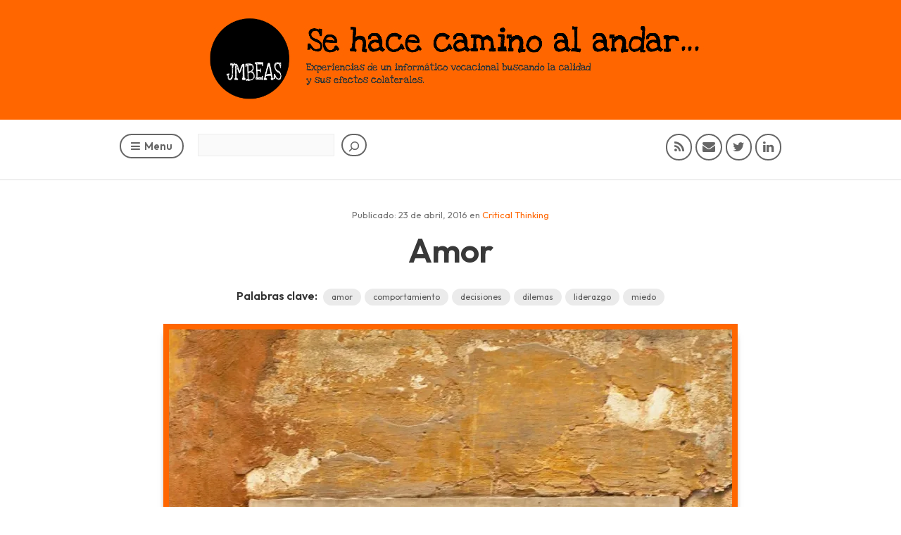

--- FILE ---
content_type: text/html; charset=UTF-8
request_url: https://blog.jmbeas.es/2016/04/23/amor/
body_size: 23425
content:
<!DOCTYPE html>
<html lang="es" prefix="og: http://ogp.me/ns# fb: http://ogp.me/ns/fb#">
<head>
<meta charset="UTF-8" />
<meta http-equiv="X-UA-Compatible" content="IE=edge">
<meta name="viewport" content="width=device-width" />
<!--
<title><-?php wp_title('-', true, 'right'); ?><-?php bloginfo('name'); ?>
</title>
-->
<link rel="profile" href="http://gmpg.org/xfn/11" />
<link rel="pingback" href="https://blog.jmbeas.es/xmlrpc.php" />
<title>Amor &#8211; Se hace camino al andar&#8230;</title>
<meta name='robots' content='max-image-preview:large' />
<link rel='dns-prefetch' href='//secure.gravatar.com' />
<link rel='dns-prefetch' href='//stats.wp.com' />
<link rel='dns-prefetch' href='//fonts.googleapis.com' />
<link rel='dns-prefetch' href='//v0.wordpress.com' />
<link rel='dns-prefetch' href='//widgets.wp.com' />
<link rel='dns-prefetch' href='//s0.wp.com' />
<link rel='dns-prefetch' href='//0.gravatar.com' />
<link rel='dns-prefetch' href='//1.gravatar.com' />
<link rel='dns-prefetch' href='//2.gravatar.com' />
<link rel='preconnect' href='//i0.wp.com' />
<link rel='preconnect' href='//c0.wp.com' />
<link rel="alternate" type="application/rss+xml" title="Se hace camino al andar... &raquo; Feed" href="https://blog.jmbeas.es/feed/" />
<link rel="alternate" type="application/rss+xml" title="Se hace camino al andar... &raquo; Feed de los comentarios" href="https://blog.jmbeas.es/comments/feed/" />
<link rel="alternate" type="application/rss+xml" title="Se hace camino al andar... &raquo; Comentario Amor del feed" href="https://blog.jmbeas.es/2016/04/23/amor/feed/" />
<link rel="alternate" title="oEmbed (JSON)" type="application/json+oembed" href="https://blog.jmbeas.es/wp-json/oembed/1.0/embed?url=https%3A%2F%2Fblog.jmbeas.es%2F2016%2F04%2F23%2Famor%2F" />
<link rel="alternate" title="oEmbed (XML)" type="text/xml+oembed" href="https://blog.jmbeas.es/wp-json/oembed/1.0/embed?url=https%3A%2F%2Fblog.jmbeas.es%2F2016%2F04%2F23%2Famor%2F&#038;format=xml" />
		<!-- This site uses the Google Analytics by MonsterInsights plugin v9.11.0 - Using Analytics tracking - https://www.monsterinsights.com/ -->
							<script src="//www.googletagmanager.com/gtag/js?id=G-R1SQKYCJ3X"  data-cfasync="false" data-wpfc-render="false" type="text/javascript" async></script>
			<script data-cfasync="false" data-wpfc-render="false" type="text/javascript">
				var mi_version = '9.11.0';
				var mi_track_user = true;
				var mi_no_track_reason = '';
								var MonsterInsightsDefaultLocations = {"page_location":"https:\/\/blog.jmbeas.es\/2016\/04\/23\/amor\/"};
								if ( typeof MonsterInsightsPrivacyGuardFilter === 'function' ) {
					var MonsterInsightsLocations = (typeof MonsterInsightsExcludeQuery === 'object') ? MonsterInsightsPrivacyGuardFilter( MonsterInsightsExcludeQuery ) : MonsterInsightsPrivacyGuardFilter( MonsterInsightsDefaultLocations );
				} else {
					var MonsterInsightsLocations = (typeof MonsterInsightsExcludeQuery === 'object') ? MonsterInsightsExcludeQuery : MonsterInsightsDefaultLocations;
				}

								var disableStrs = [
										'ga-disable-G-R1SQKYCJ3X',
									];

				/* Function to detect opted out users */
				function __gtagTrackerIsOptedOut() {
					for (var index = 0; index < disableStrs.length; index++) {
						if (document.cookie.indexOf(disableStrs[index] + '=true') > -1) {
							return true;
						}
					}

					return false;
				}

				/* Disable tracking if the opt-out cookie exists. */
				if (__gtagTrackerIsOptedOut()) {
					for (var index = 0; index < disableStrs.length; index++) {
						window[disableStrs[index]] = true;
					}
				}

				/* Opt-out function */
				function __gtagTrackerOptout() {
					for (var index = 0; index < disableStrs.length; index++) {
						document.cookie = disableStrs[index] + '=true; expires=Thu, 31 Dec 2099 23:59:59 UTC; path=/';
						window[disableStrs[index]] = true;
					}
				}

				if ('undefined' === typeof gaOptout) {
					function gaOptout() {
						__gtagTrackerOptout();
					}
				}
								window.dataLayer = window.dataLayer || [];

				window.MonsterInsightsDualTracker = {
					helpers: {},
					trackers: {},
				};
				if (mi_track_user) {
					function __gtagDataLayer() {
						dataLayer.push(arguments);
					}

					function __gtagTracker(type, name, parameters) {
						if (!parameters) {
							parameters = {};
						}

						if (parameters.send_to) {
							__gtagDataLayer.apply(null, arguments);
							return;
						}

						if (type === 'event') {
														parameters.send_to = monsterinsights_frontend.v4_id;
							var hookName = name;
							if (typeof parameters['event_category'] !== 'undefined') {
								hookName = parameters['event_category'] + ':' + name;
							}

							if (typeof MonsterInsightsDualTracker.trackers[hookName] !== 'undefined') {
								MonsterInsightsDualTracker.trackers[hookName](parameters);
							} else {
								__gtagDataLayer('event', name, parameters);
							}
							
						} else {
							__gtagDataLayer.apply(null, arguments);
						}
					}

					__gtagTracker('js', new Date());
					__gtagTracker('set', {
						'developer_id.dZGIzZG': true,
											});
					if ( MonsterInsightsLocations.page_location ) {
						__gtagTracker('set', MonsterInsightsLocations);
					}
										__gtagTracker('config', 'G-R1SQKYCJ3X', {"forceSSL":"true"} );
										window.gtag = __gtagTracker;										(function () {
						/* https://developers.google.com/analytics/devguides/collection/analyticsjs/ */
						/* ga and __gaTracker compatibility shim. */
						var noopfn = function () {
							return null;
						};
						var newtracker = function () {
							return new Tracker();
						};
						var Tracker = function () {
							return null;
						};
						var p = Tracker.prototype;
						p.get = noopfn;
						p.set = noopfn;
						p.send = function () {
							var args = Array.prototype.slice.call(arguments);
							args.unshift('send');
							__gaTracker.apply(null, args);
						};
						var __gaTracker = function () {
							var len = arguments.length;
							if (len === 0) {
								return;
							}
							var f = arguments[len - 1];
							if (typeof f !== 'object' || f === null || typeof f.hitCallback !== 'function') {
								if ('send' === arguments[0]) {
									var hitConverted, hitObject = false, action;
									if ('event' === arguments[1]) {
										if ('undefined' !== typeof arguments[3]) {
											hitObject = {
												'eventAction': arguments[3],
												'eventCategory': arguments[2],
												'eventLabel': arguments[4],
												'value': arguments[5] ? arguments[5] : 1,
											}
										}
									}
									if ('pageview' === arguments[1]) {
										if ('undefined' !== typeof arguments[2]) {
											hitObject = {
												'eventAction': 'page_view',
												'page_path': arguments[2],
											}
										}
									}
									if (typeof arguments[2] === 'object') {
										hitObject = arguments[2];
									}
									if (typeof arguments[5] === 'object') {
										Object.assign(hitObject, arguments[5]);
									}
									if ('undefined' !== typeof arguments[1].hitType) {
										hitObject = arguments[1];
										if ('pageview' === hitObject.hitType) {
											hitObject.eventAction = 'page_view';
										}
									}
									if (hitObject) {
										action = 'timing' === arguments[1].hitType ? 'timing_complete' : hitObject.eventAction;
										hitConverted = mapArgs(hitObject);
										__gtagTracker('event', action, hitConverted);
									}
								}
								return;
							}

							function mapArgs(args) {
								var arg, hit = {};
								var gaMap = {
									'eventCategory': 'event_category',
									'eventAction': 'event_action',
									'eventLabel': 'event_label',
									'eventValue': 'event_value',
									'nonInteraction': 'non_interaction',
									'timingCategory': 'event_category',
									'timingVar': 'name',
									'timingValue': 'value',
									'timingLabel': 'event_label',
									'page': 'page_path',
									'location': 'page_location',
									'title': 'page_title',
									'referrer' : 'page_referrer',
								};
								for (arg in args) {
																		if (!(!args.hasOwnProperty(arg) || !gaMap.hasOwnProperty(arg))) {
										hit[gaMap[arg]] = args[arg];
									} else {
										hit[arg] = args[arg];
									}
								}
								return hit;
							}

							try {
								f.hitCallback();
							} catch (ex) {
							}
						};
						__gaTracker.create = newtracker;
						__gaTracker.getByName = newtracker;
						__gaTracker.getAll = function () {
							return [];
						};
						__gaTracker.remove = noopfn;
						__gaTracker.loaded = true;
						window['__gaTracker'] = __gaTracker;
					})();
									} else {
										console.log("");
					(function () {
						function __gtagTracker() {
							return null;
						}

						window['__gtagTracker'] = __gtagTracker;
						window['gtag'] = __gtagTracker;
					})();
									}
			</script>
							<!-- / Google Analytics by MonsterInsights -->
		<style id='wp-img-auto-sizes-contain-inline-css' type='text/css'>
img:is([sizes=auto i],[sizes^="auto," i]){contain-intrinsic-size:3000px 1500px}
/*# sourceURL=wp-img-auto-sizes-contain-inline-css */
</style>
<link rel='stylesheet' id='jetpack_related-posts-css' href='https://c0.wp.com/p/jetpack/15.3.1/modules/related-posts/related-posts.css' type='text/css' media='all' />
<style id='wp-emoji-styles-inline-css' type='text/css'>

	img.wp-smiley, img.emoji {
		display: inline !important;
		border: none !important;
		box-shadow: none !important;
		height: 1em !important;
		width: 1em !important;
		margin: 0 0.07em !important;
		vertical-align: -0.1em !important;
		background: none !important;
		padding: 0 !important;
	}
/*# sourceURL=wp-emoji-styles-inline-css */
</style>
<style id='wp-block-library-inline-css' type='text/css'>
:root{--wp-block-synced-color:#7a00df;--wp-block-synced-color--rgb:122,0,223;--wp-bound-block-color:var(--wp-block-synced-color);--wp-editor-canvas-background:#ddd;--wp-admin-theme-color:#007cba;--wp-admin-theme-color--rgb:0,124,186;--wp-admin-theme-color-darker-10:#006ba1;--wp-admin-theme-color-darker-10--rgb:0,107,160.5;--wp-admin-theme-color-darker-20:#005a87;--wp-admin-theme-color-darker-20--rgb:0,90,135;--wp-admin-border-width-focus:2px}@media (min-resolution:192dpi){:root{--wp-admin-border-width-focus:1.5px}}.wp-element-button{cursor:pointer}:root .has-very-light-gray-background-color{background-color:#eee}:root .has-very-dark-gray-background-color{background-color:#313131}:root .has-very-light-gray-color{color:#eee}:root .has-very-dark-gray-color{color:#313131}:root .has-vivid-green-cyan-to-vivid-cyan-blue-gradient-background{background:linear-gradient(135deg,#00d084,#0693e3)}:root .has-purple-crush-gradient-background{background:linear-gradient(135deg,#34e2e4,#4721fb 50%,#ab1dfe)}:root .has-hazy-dawn-gradient-background{background:linear-gradient(135deg,#faaca8,#dad0ec)}:root .has-subdued-olive-gradient-background{background:linear-gradient(135deg,#fafae1,#67a671)}:root .has-atomic-cream-gradient-background{background:linear-gradient(135deg,#fdd79a,#004a59)}:root .has-nightshade-gradient-background{background:linear-gradient(135deg,#330968,#31cdcf)}:root .has-midnight-gradient-background{background:linear-gradient(135deg,#020381,#2874fc)}:root{--wp--preset--font-size--normal:16px;--wp--preset--font-size--huge:42px}.has-regular-font-size{font-size:1em}.has-larger-font-size{font-size:2.625em}.has-normal-font-size{font-size:var(--wp--preset--font-size--normal)}.has-huge-font-size{font-size:var(--wp--preset--font-size--huge)}.has-text-align-center{text-align:center}.has-text-align-left{text-align:left}.has-text-align-right{text-align:right}.has-fit-text{white-space:nowrap!important}#end-resizable-editor-section{display:none}.aligncenter{clear:both}.items-justified-left{justify-content:flex-start}.items-justified-center{justify-content:center}.items-justified-right{justify-content:flex-end}.items-justified-space-between{justify-content:space-between}.screen-reader-text{border:0;clip-path:inset(50%);height:1px;margin:-1px;overflow:hidden;padding:0;position:absolute;width:1px;word-wrap:normal!important}.screen-reader-text:focus{background-color:#ddd;clip-path:none;color:#444;display:block;font-size:1em;height:auto;left:5px;line-height:normal;padding:15px 23px 14px;text-decoration:none;top:5px;width:auto;z-index:100000}html :where(.has-border-color){border-style:solid}html :where([style*=border-top-color]){border-top-style:solid}html :where([style*=border-right-color]){border-right-style:solid}html :where([style*=border-bottom-color]){border-bottom-style:solid}html :where([style*=border-left-color]){border-left-style:solid}html :where([style*=border-width]){border-style:solid}html :where([style*=border-top-width]){border-top-style:solid}html :where([style*=border-right-width]){border-right-style:solid}html :where([style*=border-bottom-width]){border-bottom-style:solid}html :where([style*=border-left-width]){border-left-style:solid}html :where(img[class*=wp-image-]){height:auto;max-width:100%}:where(figure){margin:0 0 1em}html :where(.is-position-sticky){--wp-admin--admin-bar--position-offset:var(--wp-admin--admin-bar--height,0px)}@media screen and (max-width:600px){html :where(.is-position-sticky){--wp-admin--admin-bar--position-offset:0px}}

/*# sourceURL=wp-block-library-inline-css */
</style><style id='wp-block-search-inline-css' type='text/css'>
.wp-block-search__button{margin-left:10px;word-break:normal}.wp-block-search__button.has-icon{line-height:0}.wp-block-search__button svg{height:1.25em;min-height:24px;min-width:24px;width:1.25em;fill:currentColor;vertical-align:text-bottom}:where(.wp-block-search__button){border:1px solid #ccc;padding:6px 10px}.wp-block-search__inside-wrapper{display:flex;flex:auto;flex-wrap:nowrap;max-width:100%}.wp-block-search__label{width:100%}.wp-block-search.wp-block-search__button-only .wp-block-search__button{box-sizing:border-box;display:flex;flex-shrink:0;justify-content:center;margin-left:0;max-width:100%}.wp-block-search.wp-block-search__button-only .wp-block-search__inside-wrapper{min-width:0!important;transition-property:width}.wp-block-search.wp-block-search__button-only .wp-block-search__input{flex-basis:100%;transition-duration:.3s}.wp-block-search.wp-block-search__button-only.wp-block-search__searchfield-hidden,.wp-block-search.wp-block-search__button-only.wp-block-search__searchfield-hidden .wp-block-search__inside-wrapper{overflow:hidden}.wp-block-search.wp-block-search__button-only.wp-block-search__searchfield-hidden .wp-block-search__input{border-left-width:0!important;border-right-width:0!important;flex-basis:0;flex-grow:0;margin:0;min-width:0!important;padding-left:0!important;padding-right:0!important;width:0!important}:where(.wp-block-search__input){appearance:none;border:1px solid #949494;flex-grow:1;font-family:inherit;font-size:inherit;font-style:inherit;font-weight:inherit;letter-spacing:inherit;line-height:inherit;margin-left:0;margin-right:0;min-width:3rem;padding:8px;text-decoration:unset!important;text-transform:inherit}:where(.wp-block-search__button-inside .wp-block-search__inside-wrapper){background-color:#fff;border:1px solid #949494;box-sizing:border-box;padding:4px}:where(.wp-block-search__button-inside .wp-block-search__inside-wrapper) .wp-block-search__input{border:none;border-radius:0;padding:0 4px}:where(.wp-block-search__button-inside .wp-block-search__inside-wrapper) .wp-block-search__input:focus{outline:none}:where(.wp-block-search__button-inside .wp-block-search__inside-wrapper) :where(.wp-block-search__button){padding:4px 8px}.wp-block-search.aligncenter .wp-block-search__inside-wrapper{margin:auto}.wp-block[data-align=right] .wp-block-search.wp-block-search__button-only .wp-block-search__inside-wrapper{float:right}
/*# sourceURL=https://c0.wp.com/c/6.9/wp-includes/blocks/search/style.min.css */
</style>
<style id='global-styles-inline-css' type='text/css'>
:root{--wp--preset--aspect-ratio--square: 1;--wp--preset--aspect-ratio--4-3: 4/3;--wp--preset--aspect-ratio--3-4: 3/4;--wp--preset--aspect-ratio--3-2: 3/2;--wp--preset--aspect-ratio--2-3: 2/3;--wp--preset--aspect-ratio--16-9: 16/9;--wp--preset--aspect-ratio--9-16: 9/16;--wp--preset--color--black: #000000;--wp--preset--color--cyan-bluish-gray: #abb8c3;--wp--preset--color--white: #ffffff;--wp--preset--color--pale-pink: #f78da7;--wp--preset--color--vivid-red: #cf2e2e;--wp--preset--color--luminous-vivid-orange: #ff6900;--wp--preset--color--luminous-vivid-amber: #fcb900;--wp--preset--color--light-green-cyan: #7bdcb5;--wp--preset--color--vivid-green-cyan: #00d084;--wp--preset--color--pale-cyan-blue: #8ed1fc;--wp--preset--color--vivid-cyan-blue: #0693e3;--wp--preset--color--vivid-purple: #9b51e0;--wp--preset--gradient--vivid-cyan-blue-to-vivid-purple: linear-gradient(135deg,rgb(6,147,227) 0%,rgb(155,81,224) 100%);--wp--preset--gradient--light-green-cyan-to-vivid-green-cyan: linear-gradient(135deg,rgb(122,220,180) 0%,rgb(0,208,130) 100%);--wp--preset--gradient--luminous-vivid-amber-to-luminous-vivid-orange: linear-gradient(135deg,rgb(252,185,0) 0%,rgb(255,105,0) 100%);--wp--preset--gradient--luminous-vivid-orange-to-vivid-red: linear-gradient(135deg,rgb(255,105,0) 0%,rgb(207,46,46) 100%);--wp--preset--gradient--very-light-gray-to-cyan-bluish-gray: linear-gradient(135deg,rgb(238,238,238) 0%,rgb(169,184,195) 100%);--wp--preset--gradient--cool-to-warm-spectrum: linear-gradient(135deg,rgb(74,234,220) 0%,rgb(151,120,209) 20%,rgb(207,42,186) 40%,rgb(238,44,130) 60%,rgb(251,105,98) 80%,rgb(254,248,76) 100%);--wp--preset--gradient--blush-light-purple: linear-gradient(135deg,rgb(255,206,236) 0%,rgb(152,150,240) 100%);--wp--preset--gradient--blush-bordeaux: linear-gradient(135deg,rgb(254,205,165) 0%,rgb(254,45,45) 50%,rgb(107,0,62) 100%);--wp--preset--gradient--luminous-dusk: linear-gradient(135deg,rgb(255,203,112) 0%,rgb(199,81,192) 50%,rgb(65,88,208) 100%);--wp--preset--gradient--pale-ocean: linear-gradient(135deg,rgb(255,245,203) 0%,rgb(182,227,212) 50%,rgb(51,167,181) 100%);--wp--preset--gradient--electric-grass: linear-gradient(135deg,rgb(202,248,128) 0%,rgb(113,206,126) 100%);--wp--preset--gradient--midnight: linear-gradient(135deg,rgb(2,3,129) 0%,rgb(40,116,252) 100%);--wp--preset--font-size--small: 13px;--wp--preset--font-size--medium: 20px;--wp--preset--font-size--large: 36px;--wp--preset--font-size--x-large: 42px;--wp--preset--spacing--20: 0.44rem;--wp--preset--spacing--30: 0.67rem;--wp--preset--spacing--40: 1rem;--wp--preset--spacing--50: 1.5rem;--wp--preset--spacing--60: 2.25rem;--wp--preset--spacing--70: 3.38rem;--wp--preset--spacing--80: 5.06rem;--wp--preset--shadow--natural: 6px 6px 9px rgba(0, 0, 0, 0.2);--wp--preset--shadow--deep: 12px 12px 50px rgba(0, 0, 0, 0.4);--wp--preset--shadow--sharp: 6px 6px 0px rgba(0, 0, 0, 0.2);--wp--preset--shadow--outlined: 6px 6px 0px -3px rgb(255, 255, 255), 6px 6px rgb(0, 0, 0);--wp--preset--shadow--crisp: 6px 6px 0px rgb(0, 0, 0);}:where(.is-layout-flex){gap: 0.5em;}:where(.is-layout-grid){gap: 0.5em;}body .is-layout-flex{display: flex;}.is-layout-flex{flex-wrap: wrap;align-items: center;}.is-layout-flex > :is(*, div){margin: 0;}body .is-layout-grid{display: grid;}.is-layout-grid > :is(*, div){margin: 0;}:where(.wp-block-columns.is-layout-flex){gap: 2em;}:where(.wp-block-columns.is-layout-grid){gap: 2em;}:where(.wp-block-post-template.is-layout-flex){gap: 1.25em;}:where(.wp-block-post-template.is-layout-grid){gap: 1.25em;}.has-black-color{color: var(--wp--preset--color--black) !important;}.has-cyan-bluish-gray-color{color: var(--wp--preset--color--cyan-bluish-gray) !important;}.has-white-color{color: var(--wp--preset--color--white) !important;}.has-pale-pink-color{color: var(--wp--preset--color--pale-pink) !important;}.has-vivid-red-color{color: var(--wp--preset--color--vivid-red) !important;}.has-luminous-vivid-orange-color{color: var(--wp--preset--color--luminous-vivid-orange) !important;}.has-luminous-vivid-amber-color{color: var(--wp--preset--color--luminous-vivid-amber) !important;}.has-light-green-cyan-color{color: var(--wp--preset--color--light-green-cyan) !important;}.has-vivid-green-cyan-color{color: var(--wp--preset--color--vivid-green-cyan) !important;}.has-pale-cyan-blue-color{color: var(--wp--preset--color--pale-cyan-blue) !important;}.has-vivid-cyan-blue-color{color: var(--wp--preset--color--vivid-cyan-blue) !important;}.has-vivid-purple-color{color: var(--wp--preset--color--vivid-purple) !important;}.has-black-background-color{background-color: var(--wp--preset--color--black) !important;}.has-cyan-bluish-gray-background-color{background-color: var(--wp--preset--color--cyan-bluish-gray) !important;}.has-white-background-color{background-color: var(--wp--preset--color--white) !important;}.has-pale-pink-background-color{background-color: var(--wp--preset--color--pale-pink) !important;}.has-vivid-red-background-color{background-color: var(--wp--preset--color--vivid-red) !important;}.has-luminous-vivid-orange-background-color{background-color: var(--wp--preset--color--luminous-vivid-orange) !important;}.has-luminous-vivid-amber-background-color{background-color: var(--wp--preset--color--luminous-vivid-amber) !important;}.has-light-green-cyan-background-color{background-color: var(--wp--preset--color--light-green-cyan) !important;}.has-vivid-green-cyan-background-color{background-color: var(--wp--preset--color--vivid-green-cyan) !important;}.has-pale-cyan-blue-background-color{background-color: var(--wp--preset--color--pale-cyan-blue) !important;}.has-vivid-cyan-blue-background-color{background-color: var(--wp--preset--color--vivid-cyan-blue) !important;}.has-vivid-purple-background-color{background-color: var(--wp--preset--color--vivid-purple) !important;}.has-black-border-color{border-color: var(--wp--preset--color--black) !important;}.has-cyan-bluish-gray-border-color{border-color: var(--wp--preset--color--cyan-bluish-gray) !important;}.has-white-border-color{border-color: var(--wp--preset--color--white) !important;}.has-pale-pink-border-color{border-color: var(--wp--preset--color--pale-pink) !important;}.has-vivid-red-border-color{border-color: var(--wp--preset--color--vivid-red) !important;}.has-luminous-vivid-orange-border-color{border-color: var(--wp--preset--color--luminous-vivid-orange) !important;}.has-luminous-vivid-amber-border-color{border-color: var(--wp--preset--color--luminous-vivid-amber) !important;}.has-light-green-cyan-border-color{border-color: var(--wp--preset--color--light-green-cyan) !important;}.has-vivid-green-cyan-border-color{border-color: var(--wp--preset--color--vivid-green-cyan) !important;}.has-pale-cyan-blue-border-color{border-color: var(--wp--preset--color--pale-cyan-blue) !important;}.has-vivid-cyan-blue-border-color{border-color: var(--wp--preset--color--vivid-cyan-blue) !important;}.has-vivid-purple-border-color{border-color: var(--wp--preset--color--vivid-purple) !important;}.has-vivid-cyan-blue-to-vivid-purple-gradient-background{background: var(--wp--preset--gradient--vivid-cyan-blue-to-vivid-purple) !important;}.has-light-green-cyan-to-vivid-green-cyan-gradient-background{background: var(--wp--preset--gradient--light-green-cyan-to-vivid-green-cyan) !important;}.has-luminous-vivid-amber-to-luminous-vivid-orange-gradient-background{background: var(--wp--preset--gradient--luminous-vivid-amber-to-luminous-vivid-orange) !important;}.has-luminous-vivid-orange-to-vivid-red-gradient-background{background: var(--wp--preset--gradient--luminous-vivid-orange-to-vivid-red) !important;}.has-very-light-gray-to-cyan-bluish-gray-gradient-background{background: var(--wp--preset--gradient--very-light-gray-to-cyan-bluish-gray) !important;}.has-cool-to-warm-spectrum-gradient-background{background: var(--wp--preset--gradient--cool-to-warm-spectrum) !important;}.has-blush-light-purple-gradient-background{background: var(--wp--preset--gradient--blush-light-purple) !important;}.has-blush-bordeaux-gradient-background{background: var(--wp--preset--gradient--blush-bordeaux) !important;}.has-luminous-dusk-gradient-background{background: var(--wp--preset--gradient--luminous-dusk) !important;}.has-pale-ocean-gradient-background{background: var(--wp--preset--gradient--pale-ocean) !important;}.has-electric-grass-gradient-background{background: var(--wp--preset--gradient--electric-grass) !important;}.has-midnight-gradient-background{background: var(--wp--preset--gradient--midnight) !important;}.has-small-font-size{font-size: var(--wp--preset--font-size--small) !important;}.has-medium-font-size{font-size: var(--wp--preset--font-size--medium) !important;}.has-large-font-size{font-size: var(--wp--preset--font-size--large) !important;}.has-x-large-font-size{font-size: var(--wp--preset--font-size--x-large) !important;}
/*# sourceURL=global-styles-inline-css */
</style>

<style id='classic-theme-styles-inline-css' type='text/css'>
/*! This file is auto-generated */
.wp-block-button__link{color:#fff;background-color:#32373c;border-radius:9999px;box-shadow:none;text-decoration:none;padding:calc(.667em + 2px) calc(1.333em + 2px);font-size:1.125em}.wp-block-file__button{background:#32373c;color:#fff;text-decoration:none}
/*# sourceURL=/wp-includes/css/classic-themes.min.css */
</style>
<link rel='stylesheet' id='categories-images-styles-css' href='https://blog.jmbeas.es/wp-content/plugins/categories-images/assets/css/zci-styles.css?ver=3.3.1' type='text/css' media='all' />
<link rel='stylesheet' id='cool-tag-cloud-css' href='https://blog.jmbeas.es/wp-content/plugins/cool-tag-cloud/inc/cool-tag-cloud.css?ver=2.25' type='text/css' media='all' />
<link rel='stylesheet' id='theme-style-css' href='https://blog.jmbeas.es/wp-content/themes/scopic-childtheme/style.css?ver=1.0.0.1602096850' type='text/css' media='all' />
<style id='theme-style-inline-css' type='text/css'>

	a, a:visited, a:hover, 
	.comment-action i {color: #ff6600;}
	input[type='submit'], 
	input[type='button'], 
	.paging-navigation li a:hover, 
	.hentry .entry-header:after, 
	.hentry .entry-footer:before, 
	.hentry .hentry-box > .entry-quote, 
	.hentry .entry-link, 
	.hentry .entry-status,
	#site-header #logo,
	.hentry .entry-date,
	.paging-navigation:after,
	#timeline > li .hentry:before {
		background: #ff6600;
	}
	.entry-content a:hover, 
	.entry-content blockquote, 
	p.pullquote-left, 
	p.pullquote-right,
	#social-icons li a:hover,
	#nav-primary > ul > li:hover > a {
		border-color: #ff6600;
	}
	#social-icons li a:hover,
	#nav-primary > ul > li:hover > a,
	#nav-primary ul ul li a:hover {
		color: #ff6600;
	}
	.hentry .entry-thumb-caption, .gallery .gallery-item-caption {
	background: #ff6600;
	background: rgba(255,102,0,0.8);
	}
	
/*# sourceURL=theme-style-inline-css */
</style>
<link rel='stylesheet' id='theme-font-css' href='https://fonts.googleapis.com/css?family=Open+Sans:400,400italic,600,600italic&#038;subset=latin,latin-ext' type='text/css' media='all' />
<link rel='stylesheet' id='font-awesome-css' href='https://blog.jmbeas.es/wp-content/themes/scopic/css/font-awesome.min.css?ver=6.9' type='text/css' media='all' />
<link rel='stylesheet' id='magnific-popup-css' href='https://blog.jmbeas.es/wp-content/themes/scopic/css/magnific-popup.css?ver=6.9' type='text/css' media='all' />
<link rel='stylesheet' id='jetpack_likes-css' href='https://c0.wp.com/p/jetpack/15.3.1/modules/likes/style.css' type='text/css' media='all' />
<link rel='stylesheet' id='sharedaddy-css' href='https://c0.wp.com/p/jetpack/15.3.1/modules/sharedaddy/sharing.css' type='text/css' media='all' />
<link rel='stylesheet' id='social-logos-css' href='https://c0.wp.com/p/jetpack/15.3.1/_inc/social-logos/social-logos.min.css' type='text/css' media='all' />
<script type="text/javascript" id="jetpack_related-posts-js-extra">
/* <![CDATA[ */
var related_posts_js_options = {"post_heading":"h4"};
//# sourceURL=jetpack_related-posts-js-extra
/* ]]> */
</script>
<script type="text/javascript" src="https://c0.wp.com/p/jetpack/15.3.1/_inc/build/related-posts/related-posts.min.js" id="jetpack_related-posts-js"></script>
<script type="text/javascript" src="https://blog.jmbeas.es/wp-content/plugins/google-analytics-for-wordpress/assets/js/frontend-gtag.min.js?ver=9.11.0" id="monsterinsights-frontend-script-js" async="async" data-wp-strategy="async"></script>
<script data-cfasync="false" data-wpfc-render="false" type="text/javascript" id='monsterinsights-frontend-script-js-extra'>/* <![CDATA[ */
var monsterinsights_frontend = {"js_events_tracking":"true","download_extensions":"doc,pdf,ppt,zip,xls,docx,pptx,xlsx","inbound_paths":"[]","home_url":"https:\/\/blog.jmbeas.es","hash_tracking":"false","v4_id":"G-R1SQKYCJ3X"};/* ]]> */
</script>
<script type="text/javascript" src="https://c0.wp.com/c/6.9/wp-includes/js/jquery/jquery.min.js" id="jquery-core-js"></script>
<script type="text/javascript" src="https://c0.wp.com/c/6.9/wp-includes/js/jquery/jquery-migrate.min.js" id="jquery-migrate-js"></script>
<link rel="https://api.w.org/" href="https://blog.jmbeas.es/wp-json/" /><link rel="alternate" title="JSON" type="application/json" href="https://blog.jmbeas.es/wp-json/wp/v2/posts/2116" /><link rel="EditURI" type="application/rsd+xml" title="RSD" href="https://blog.jmbeas.es/xmlrpc.php?rsd" />
<meta name="generator" content="WordPress 6.9" />
<link rel="canonical" href="https://blog.jmbeas.es/2016/04/23/amor/" />
<link rel='shortlink' href='https://blog.jmbeas.es/?p=2116' />
	<style>img#wpstats{display:none}</style>
		<!--[if lt IE 9]><script src="https://blog.jmbeas.es/wp-content/themes/scopic/js/html5.js"></script><![endif]--><!--[if (gte IE 6)&(lte IE 8)]><script src="https://blog.jmbeas.es/wp-content/themes/scopic/js/selectivizr-min.js"></script><![endif]--><meta name="description" content="El amor es un sentimiento. Por tanto, es algo no racional. Consideraciones éticas aparte, el amor es la gran fuerza que mueve al ser humano y que nos empuja a transformar el mundo que nos rodea. A veces para bien, a veces para mal. Cuando pronunciamos la palabra Amor, frecuentemente pensamos en ese amor romántico&hellip;" />
<link rel="icon" href="https://i0.wp.com/blog.jmbeas.es/wp-content/uploads/2025/09/wp-1757713272767.jpg?fit=32%2C32&#038;ssl=1" sizes="32x32" />
<link rel="icon" href="https://i0.wp.com/blog.jmbeas.es/wp-content/uploads/2025/09/wp-1757713272767.jpg?fit=192%2C192&#038;ssl=1" sizes="192x192" />
<link rel="apple-touch-icon" href="https://i0.wp.com/blog.jmbeas.es/wp-content/uploads/2025/09/wp-1757713272767.jpg?fit=180%2C180&#038;ssl=1" />
<meta name="msapplication-TileImage" content="https://i0.wp.com/blog.jmbeas.es/wp-content/uploads/2025/09/wp-1757713272767.jpg?fit=270%2C270&#038;ssl=1" />
		<style type="text/css" id="wp-custom-css">
			@import url('https://fonts.googleapis.com/css2?family=Outfit:wght@100..900&display=swap');
@import url('https://fonts.googleapis.com/css2?family=Merriweather:ital,wght@0,300;0,400;0,700;0,900;1,300;1,400;1,700;1,900&display=swap');

body {
	--jmbeas-font-body: 'Merriweather';
	--jmbeas-font-title: 'Outfit';
	--jmbeas-font-family: 'Merriweather', Georgia, serif;
	--jmbeas-font-menu: 'Outfit';
	--jmbeas-font-meta: 'Outfit';
  --jmbeas-font-tags: 'Outfit';
  --jmbeas-font-cta: 'Outfit';
  --jmbeas-font-button: 'Outfit';
	--jmbeas-color-main: #ff6600;
	--jmbeas-color-bg: white;
	--jmbeas-color-bg-2: #fdf8f0;
	--jmbeas-color-sombra: #bbb;
	--jmbeas-color-texto: #333;
	--jmbeas-color-marco-img: #ff6600;
}


.tags {
	margin-top: 0px;
	margin-bottom: 10px;
	text-align: center;
	font-family: var(--jmbeas-font-tags);
}

#timeline .hentry-box .entry-wrap .tags {
    margin-top: 10px;
    margin-bottom: 0px;
}

#timeline .category.tag {
	font-family: var(--jmbeas-font-tags);
}

.single .hentry .entry-thumb img {
	margin-top: 1em;
	margin-bottom: 2em;
	padding: 8px;
}

.hentry .entry-thumb img, img.jp-relatedposts-post-img, .wp-block-image img {
	text-align: center;
	margin: auto;
	margin-bottom: 1em;
	border: 1px var(-jmbeas-color-sombra) solid;
	box-shadow: 0px 10px 10px -6px black;
	padding: 4px;
	background: var(--jmbeas-color-marco-img);
}

@media (max-width: 800px) {
.single .hentry .entry-thumb img {
		padding: 4px;
	}
}

/*
.wp-block-image.no-jmbeas-border img {
	padding: 0;
}
*/

body {
	font: 1em/1.75em var(--jmbeas-font-body);
}
body.single {
	background-color: var(--jmbeas-color-bg);
}
h1, h2, h3, h4, h5, h6 {
	font-family: var(--jmbeas-font-title);
}

/* Negritas resaltadas */
/*
b, strong {
  font-weight: bold;
  font-family: var(--jmbeas-font-family);
	background-image: linear-gradient(135deg,var(--wp--preset--color--luminous-vivid-orange),var(--wp--preset--color--luminous-vivid-amber) 25%);
	border-radius: 50px 10px;
	padding-left: 6px;
	padding-right: 6px;
}
*/

/* Enlaces subrayados */
.entry-content a {
    color: var(--jmbeas-color-texto);
	  font-style: italic;
	text-decoration: underline;
	text-decoration-style: dotted;
	text-decoration-color: var(--jmbeas-color-main);
	/*
    border-bottom: 2px dashed var(--wp--preset--color--luminous-vivid-orange);
    text-decoration: none;
    padding-bottom: 1px;	
	*/
	
	  position: relative;
  	display: inline-block;
  	padding-bottom: 2px;
		background-image: url('data:image/svg+xml,%3Csvg xmlns="http://www.w3.org/2000/svg" height="0.45em" fill="%23ff6900" viewBox="0 0 512 512"%3E%3Cpath d="M320 0c-17.7 0-32 14.3-32 32s14.3 32 32 32h82.7L201.4 265.4c-12.5 12.5-12.5 32.8 0 45.3s32.8 12.5 45.3 0L448 109.3V192c0 17.7 14.3 32 32 32s32-14.3 32-32V32c0-17.7-14.3-32-32-32H320zM80 32C35.8 32 0 67.8 0 112V432c0 44.2 35.8 80 80 80H400c44.2 0 80-35.8 80-80V320c0-17.7-14.3-32-32-32s-32 14.3-32 32V432c0 8.8-7.2 16-16 16H80c-8.8 0-16-7.2-16-16V112c0-8.8 7.2-16 16-16H192c17.7 0 32-14.3 32-32s-14.3-32-32-32H80z"/%3E%3C/svg%3E');
	  background-repeat: no-repeat;
  	background-position: right 0 bottom 0.9em;
  	padding-right: 0.5em;
	
}
.entry-content a[href^="https://blog.jmbeas.es"], .entry-content a[href^="https://jmbeas.es"] {
		background-image:none;
  	padding-right: 0em;	
}
/*
.entry-content a::after {
    content: "";
    position: absolute;
    bottom: 0;
    left: 0;
    right: 0;
    height: 3pt;
    background: linear-gradient(to top, transparent 50%, var(--jmbeas-color-main) 50%);
    border-radius: 50%;
}
*/

.entry-content sup > a {
	color: var(--jmbeas-color-main);
}
.entry-content sup > a::after {
	background:none;
}


a.sd-button {
	border-bottom: none;
}
a.sd-button::after {
	background: none;
}
a.jp-relatedposts-post-a {
	background-image: none;
}
#jp-relatedposts .jp-relatedposts-items .jp-relatedposts-post-title a.jp-relatedposts-post-a {
	font-style: normal;
	text-decoration: underline dotted;
	text-decoration-color: var(--jmbeas-color-main);	
}
a.jp-relatedposts-post-a::after {
	background: none;
}

.hentry .hentry-box {
/*  box-shadow: 4px 0px 18px -4px rgba(0,0,0,0.5); */
	border: none;
}

.home .hentry .entry-title a {
	font-size: 1.3em;
	line-height: 1.1em;
}

.home .hentry .entry-summary {
	font-size: 0.9em;
	line-height: 1.5em;
}

.home .entry-summary, .home .entry-content {
    font-size: 0.8em;
    line-height: 1.3em;
}

.entry-content p:last-of-type {
	margin-bottom: 2em;
}

.entry-content ul, .entry-content ol {
	margin-top: -0.5em;
}

.entry-content td {
	padding-left: 10px;
}

figure.entry-thumb {
	margin-bottom: 1.5em;
}

.hentry .entry-date {
	font-family: var(--jmbeas-font-tags);
}

.hentry .entry-meta {
	text-align: center;
	font-family: var(--jmbeas-font-meta);
	padding-bottom: 10px;
}

/* Primera letra del primer párrafo más grande */
.entry-content > p:first-of-type:first-letter {
  float:left;
  font-size:4em;
  font-weight: 900;
  color: var(--jmbeas-color-texto);
  margin-right:0.10em;
  line-height:80%;
  text-shadow: 0.05em 0.05em var(--jmbeas-color-sombra);
}

blockquote.script {
	width: 80%;
	font-family: mono;
	font-size: 80%;
	text-align: center;
	margin: auto;
	font-style: normal;
}

blockquote.wp-block-quote, pre.wp-block-verse {
    font-size: 1em;
	  font-family: var(--jmbeas-font-family);
    width: 80%;
    margin: 1em auto;
	  margin-top: 0.1em;
    font-style: italic;
    color: #555555;
    padding: 1.1em 20px 1.1em 55px;
    border-left: 6px solid var(--jmbeas-color-main);
    line-height: 1.4;
    position: relative;
    background: var(--jmbeas-color-bg-2);
}

blockquote.wp-block-quote::before {
    font-family: Arial;
    content: "\201C";
    color: var(--jmbeas-color-main);
    font-size: 4em;
    position: absolute;
    left: 10px;
    top: -10px;
}

blockquote.wp-block-quote p:last-of-type {
	margin-bottom: 0.5em;
}

/* Uso los verse para citas que no tienen autor y además tienen una fuente algo más pequeña. */
pre.wp-block-verse {
		font-size: 90%;
}

p.resaltado, div.resaltado {
	border: dashed grey 1px;
	padding: 4px;
	font-size: 80%;
	font-style: italic;
	width: 80%;
	text-align: center;
	margin: auto;
}

p.explicacion {
	padding-left: 1em;
	border-left: solid 2px var(--jmbeas-color-main);
	padding-bottom: 0;
	margin-bottom: 1.5em;
}

.rt-reading-time {
  padding-bottom: 24px;
  color: #737373;
  /*! font-size: 0.7em; */
}
.rt-time {
  font-weight: bold;
}

body#tinymce {
    font-family: var(--jmbeas-font-family);
}

.discovery-post {
	font-family: var(--jmbeas-font-family);	
}

.single .hentry, .page .hentry {
	max-width: 100%;
	margin-top: 0;
}

.single .hentry .entry-title, .single .hentry .entry-title a {
	font-size: 3em;
	line-height: 1.1em;
	text-align: center;
}

.single .entry-content {
	border-left: solid 3px;
	border-left-color: rgb(34, 12, 64, 0.1);
	padding-left: 4em;
}
@media (max-width: 800px) {
  .single .entry-content {
	  border-left: solid 2px;
	  padding-left: 2em;
  }
}

/* Cuidado porque al cambiar de fuente, puede afecta al tamaño */
.entry-content h2 {
    font-size: 2.3em;
    line-height: 1.1em;
		margin-top: 1em;
	  margin-left: 1ch;
	  text-indent: -0.8ch;
}
h2.wp-block-heading::before {
  content: '_';
  color: var(--jmbeas-color-main);
}
.entry-content h3 {
    font-size: 1.8em;
    line-height: 1.1em;
		font-style: normal;
		margin-bottom: 0.4em;
}
.entry-content h4 {
    font-size: 1.4em;
    line-height: 1.1em;
		font-style: italic;
	  margin-bottom: 0.4em;
}

.category-description {
	text-align: center;
}

.twitter-tweet {
    margin: 0 auto;
}

.entry-content-asset {
    /* display: flex; */
	  display: block;
    justify-content: center;
}

.wp-block-embed {
    text-align: center;
}

.wp-block-embed figcaption {
	font-size: 9pt;
	line-height: 12pt;
	width:	60%;
	margin: auto;
}

.wp-block-embed.alignright {
    margin-left: 5px;
}
.wp-block-embed.alignleft {
    margin-right: 5px;
}

#header-bottom .page-title {
	font-size: 32px;
	margin-top: 2em;
}
#header-bottom .container {
	clear: both;
	background-color: white;
}
#nav-primary {
	top: 0px;
	position: relative;
	left: 0;
	font-family: var(--jmbeas-font-menu);
}
.header-widget-area {
	display: inline-block;
	position: relative;
	margin-left: 20px;
}
#social-icons {
	top: 0px;
}

.widget_search {
	margin-bottom: 0;
}
.wp-block-search__inside-wrapper {
	max-height: 2em;	
}
.wp-block-search__button.has-icon {
	display: table;
	border: 2px solid #666666;
	color: #666666;
	background: white;
	font-size: 18px;
	padding: 4px;
	-moz-border-radius: 99px;
  -webkit-border-radius: 99px;
}
.wp-block-search__button.has-icon:hover{
	color: #ff6600;
	border-color: #ff6600;
	box-shadow: none;
}

a.wp-block-file__button, a.wp-element-button {
	color: #333;
	background: var(--jmbeas-color-main);
	position: initial;
	padding-left: 0.5em;
	padding-right: 0.5em !important;
	padding-top: 0;
	font-family: var(--jmbeas-font-button);
	text-decoration: none;
	font-style: normal;
	margin-bottom: 8px;
}

#call-to-action p {
  font-size: medium;
	font-family: var(--jmbeas-font-cta);
}
#call-to-action p:last-of-type {
  margin-bottom: 4px;
}

/* Nota: no funciona */
.wp-embed {
	font-family: var(--jmbeas-font-family);
}


/* SIMPLE TAGS (TaxoPress) */
/*
.st-tag-cloud li {
	display: inline;
}

.st-tag-cloud a {
	background:#ebebeb;
	display:inline-block;
	color: #595959;
	font-weight:normal;
	font-size: 12px;
    line-height: 100%;
	padding: 6px 12px;
    margin: 0 0 10px 5px;
	text-decoration:none;
	border-radius:99px;
	-moz-border-radius:99px;
	-webkit-border-radius:99px;
}
.st-tag-cloud a:visited {
	color: #595959;
}
.st-tag-cloud a:hover {
	background:#dbdbdb;
	color:#595959;
}
#simpletags-shortcode-2 {
	width: 100%;
	font-weight: bold;
}
*/

/* COOL TAG CLOUD */ 
#cool_tag_cloud-2 {
	width: 100%;
}

.cool-tag-cloud .cambria {
	font-family: var(--jmbeas-font-tags) !important;
}



figcaption {
    text-align: center;
    font-style: italic;
	  font-size: 12pt;
	  border-top-width: 1px;
    border-style: solid;
    border-right-width: 0px;
    border-left-width: 0px;
    border-bottom-width: 0px;
}

.entry-content .bloque-la-foto {
	padding: 24px;
	font-size: 12pt;
  line-height: 14pt;
	background-color: var(--jmbeas-color-bg-2);
	border: solid 1px var(--jmbeas-color-marco-img);
}
.entry-content .bloque-la-foto p {
	padding-bottom: 0;
	margin-bottom: 0;
}

.bloque-publicidad {
	padding-left: 20px;
	padding-right: 20px;
}

.category-image img {
    margin: 10px;
    border: 4px;
    border-style: solid;
    border-color: white;
    box-shadow: 4px 0px 18px -4px rgba(0,0,0,0.5);
	width: 100%;
}

.category-description p {
	margin: 0 0 1em 0;
}

pre.wp-block-verse {
  word-break: revert;
	font-style: italic;
}

figure.wp-block-embed.alignleft {
	padding-right: 12px;
}

.wp-block-image figure {
	padding-bottom: 10px;
}
.wp-block-image figcaption {
	line-height: 1.5em;
	margin-bottom: 1.5em;
	margin-top: 0.2em;
	padding-top: 0.8em;
	font-size: 0.8em;
}

.wp-block-image a::after {
	background: none;
}

.diapo-jmbeas img {
	padding: 0;
}

th {
	font-family: var(--jmbeas-font-title);
	text-transform: lowercase;
	font-size: 110%;
}

#disqus_recommendations, .recommendations-layout {
	visibility: hidden;
}

/* Para el plugin FD Footnotes */

.footnotedivider {
	width: 40%;
	padding-top: 0.8em;
	padding-bottom: 1em;
  border-top: 1px solid #000;
}

/** Footnotes, pero creo que sin plugin. Para que no esté sobrecargado con los subrayados de los enlaces. */

.wp-block-footnotes {
	font-size: 0.8em;
	line-height: 1.2em;
}
.wp-block-footnotes a {
    background-image: none;
    color: var(--jmbeas-color-main);
}
.wp-block-footnotes a::after {
    background: none;
}

#footnote-header {
	margin-bottom: 0;
}


.has-drop-cap::first-letter {
    font-weight: 800;
    float: left;
    font-size: 6rem;
    line-height: 0.65;
    margin: 0.1em 0.1em 0.1em 0;
	  // color:red;
}

/* Para las transcripciones de ChatGPT */

.chat-transcript {
	font-family: Söhne,ui-sans-serif,system-ui,-apple-system,Segoe UI,Roboto,Ubuntu,Cantarell,Noto Sans,sans-serif,Helvetica Neue,Arial,Apple Color Emoji,Segoe UI Emoji,Segoe UI Symbol,Noto Color Emoji;
	font-size: 15px;
	margin-bottom: 0;
	margin-left: 40px;
	max-width: 90%;
	line-height: 1.6em;
}

.chat-transcript > div {
	color: rgb(55,65,81);
}

.chat-transcript > div > p:last-of-type {
    margin-bottom: 0px;
}

.chat-transcript > .wp-block-column:nth-of-type(2)  p, .chat-transcript > .wp-block-column:nth-of-type(2)  ul, .chat-transcript > .wp-block-column:nth-of-type(2)  ol {
	  padding-left: 12px;
    padding-top: 6px;
    padding-bottom: 2px;
		padding-right: 8px;
}

hr.chat-transcript {
    color: grey;
    margin-bottom: 8px;
}

hr.chat-transcript.end-of-block {
	margin-bottom: 24px;
}

/* Para compensar otros estilos previos dentro del ChatGPT */

.chat-transcript img {
    box-shadow: none;
		margin-top: 8px;
}

.chat-transcript b,.chat-transcript strong {
    background-image: none;
    font-family: inherit;
    border-radius: 0;
    padding: 0;
}

.entry-content .chat-transcript li p {
    margin-bottom: 0.5em;
    padding-bottom: 0.5em;
}


.last-updated-date {
  font-size: large;
  font-family: monospace;
  text-transform: uppercase;
  color: white;
  background-color: black;
}

.has-drop-cap:not(:focus):first-letter {
    float: left;
    font-size: 6em;
    font-style: normal;
    font-weight: 100;
    line-height: .68;
    margin: 0.05em 0.1em 0 0;
    text-transform: uppercase;
}

.wp-block-table.is-style-stripes {
	border-bottom: none;
}


/* Related posts */
#jp-relatedposts {
	font-family: var(--jmbeas-font-title);
}

#nav-primary-mobile .menu-toggle {
	font-family: var(--jmbeas-font-menu);
}
@media only screen and (max-device-width: 830px) {
	#nav-primary-mobile {
		display: block;
	}
	#nav-primary {
		display: none;
	}
}
@media only screen and (max-width: 720px) {
	#site-container {
		padding-left: 4px;
		padding-right: 4px;
	}
	#content {
		font-size: 95%;
	}
	#header-bottom {
		padding: 0
		padding-bottom: 10px;
		min-height: 100px;
	}
	#site-header .avatar {
		margin-right: 20px;
		float: left;
	}
	#header-widget-area {
		font-size: 0.9em;
		position: absolute;
		right: 10px;
		top: 10px;
	}
	#social-icons {
		position: absolute;
		right: 10px;
		bottom: 0px;
		top: auto;
	}
	#social-icons li {
	}
	#social-icons li a {
		font-size: 0.7em;
		border-width: 1px;
		padding: 2px;
	}
}

.jetpack-sharing-button__list-item a.jetpack-sharing-button__button {
	padding-left: 4px;
  padding-right: 4px;
	padding-bottom: 4px;
}		</style>
		
<!-- START - Open Graph and Twitter Card Tags 3.3.7 -->
 <!-- Facebook Open Graph -->
  <meta property="og:locale" content="es_ES"/>
  <meta property="og:site_name" content="Se hace camino al andar..."/>
  <meta property="og:title" content="Amor"/>
  <meta property="og:url" content="https://blog.jmbeas.es/2016/04/23/amor/"/>
  <meta property="og:type" content="article"/>
  <meta property="og:description" content="El amor es un sentimiento. Por tanto, es algo no racional. Consideraciones éticas aparte, el amor es la gran fuerza que mueve al ser humano y que nos empuja a transformar el mundo que nos rodea. A veces para bien, a veces para mal.

Cuando pronunciamos la palabra Amor, frecuentemente pensamos en e"/>
  <meta property="og:image" content="https://blog.jmbeas.es/wp-content/uploads/2016/04/piazza_amor_perfetto.jpg"/>
  <meta property="og:image:url" content="https://blog.jmbeas.es/wp-content/uploads/2016/04/piazza_amor_perfetto.jpg"/>
  <meta property="og:image:secure_url" content="https://blog.jmbeas.es/wp-content/uploads/2016/04/piazza_amor_perfetto.jpg"/>
  <meta property="article:published_time" content="2016-04-23T14:38:06+02:00"/>
  <meta property="article:modified_time" content="2016-04-30T19:23:35+02:00" />
  <meta property="og:updated_time" content="2016-04-30T19:23:35+02:00" />
  <meta property="article:section" content="Critical Thinking"/>
 <!-- Google+ / Schema.org -->
 <!-- Twitter Cards -->
  <meta name="twitter:title" content="Amor"/>
  <meta name="twitter:url" content="https://blog.jmbeas.es/2016/04/23/amor/"/>
  <meta name="twitter:description" content="El amor es un sentimiento. Por tanto, es algo no racional. Consideraciones éticas aparte, el amor es la gran fuerza que mueve al ser humano y que nos empuja a transformar el mundo que nos rodea. A veces para bien, a veces para mal.

Cuando pronunciamos la palabra Amor, frecuentemente pensamos en e"/>
  <meta name="twitter:image" content="https://blog.jmbeas.es/wp-content/uploads/2016/04/piazza_amor_perfetto.jpg"/>
  <meta name="twitter:card" content="summary_large_image"/>
  <meta name="twitter:site" content="@jmbeas"/>
 <!-- SEO -->
  <link rel="canonical" href="https://blog.jmbeas.es/2016/04/23/amor/"/>
  <meta name="description" content="El amor es un sentimiento. Por tanto, es algo no racional. Consideraciones éticas aparte, el amor es la gran fuerza que mueve al ser humano y que nos empuja a transformar el mundo que nos rodea. A veces para bien, a veces para mal.

Cuando pronunciamos la palabra Amor, frecuentemente pensamos en e"/>
  <meta name="author" content="jmbeas"/>
 <!-- Misc. tags -->
 <!-- is_singular -->
<!-- END - Open Graph and Twitter Card Tags 3.3.7 -->
	
</head>
<body class="wp-singular post-template-default single single-post postid-2116 single-format-standard wp-theme-scopic wp-child-theme-scopic-childtheme clearfix">

<!-- #header -->
<header id="site-header" class="clearfix" role="banner">

<!-- #logo -->
<div id="logo">
    <!-- .container -->
<div class="container">
		<a title="Se hace camino al andar&#8230;" href="https://blog.jmbeas.es">
				<strong class="site-title">Se hace camino al andar&#8230;</strong>
        <strong class="site-description">Experiencias de un informático vocacional buscando la calidad y sus efectos colaterales.</strong>				<img alt="Se hace camino al andar&#8230;" src="https://blog.jmbeas.es/wp-content/uploads/2013/09/Header-banner-jmbeas1.jpg" />
		</a>
	</div>
</div>
<!-- /#logo -->

<!-- #primary-nav-mobile -->
<nav id="nav-primary-mobile" class="clearfix">
    <a class="menu-toggle" href="#"><i class="icon-reorder"></i>Menu</a>
    <ul id="mobile-menu" class="clearfix"><li id="menu-item-1135" class="menu-item menu-item-type-post_type menu-item-object-page menu-item-1135"><a href="https://blog.jmbeas.es/about/">Acerca de mi</a></li>
<li id="menu-item-4331" class="menu-item menu-item-type-custom menu-item-object-custom menu-item-4331"><a href="https://jmbeas.es">jmbeas.es</a></li>
<li id="menu-item-4332" class="menu-item menu-item-type-custom menu-item-object-custom menu-item-4332"><a href="http://agilismo.es">agilismo.es</a></li>
<li id="menu-item-1932" class="menu-item menu-item-type-custom menu-item-object-custom menu-item-1932"><a href="http://historiasdeusuario.com">historiasdeusuario.com</a></li>
<li id="menu-item-1671" class="menu-item menu-item-type-custom menu-item-object-custom menu-item-1671"><a href="http://blog.jmbeas.es/rss">RSS</a></li>
</ul></nav>
<!-- /#primary-nav-mobile -->
  


<div id="header-bottom" role="navigation" class="clearfix">
<!-- .container -->
<div class="container">

<!-- #primary-nav -->
<nav id="nav-primary">
<ul><li><a href="#"><i class="icon-reorder"></i>Menu</a>
    <ul id="menu-enlaces" class="nav clearfix"><li class="menu-item menu-item-type-post_type menu-item-object-page menu-item-1135"><a href="https://blog.jmbeas.es/about/">Acerca de mi</a></li>
<li class="menu-item menu-item-type-custom menu-item-object-custom menu-item-4331"><a href="https://jmbeas.es">jmbeas.es</a></li>
<li class="menu-item menu-item-type-custom menu-item-object-custom menu-item-4332"><a href="http://agilismo.es">agilismo.es</a></li>
<li class="menu-item menu-item-type-custom menu-item-object-custom menu-item-1932"><a href="http://historiasdeusuario.com">historiasdeusuario.com</a></li>
<li class="menu-item menu-item-type-custom menu-item-object-custom menu-item-1671"><a href="http://blog.jmbeas.es/rss">RSS</a></li>
</ul>    </li></ul>
</nav>
<!-- #primary-nav -->
	
    <div id="header-widget-area" class="header-widget-area">
        <div id="block-4" class="widget widget_block widget_search"><form role="search" method="get" action="https://blog.jmbeas.es/" class="wp-block-search__button-outside wp-block-search__icon-button wp-block-search"    ><label class="wp-block-search__label screen-reader-text" for="wp-block-search__input-1" >Buscar</label><div class="wp-block-search__inside-wrapper"  style="width: 220px"><input class="wp-block-search__input has-small-font-size" id="wp-block-search__input-1" placeholder="" value="" type="search" name="s" required /><button aria-label="Buscar" class="wp-block-search__button has-small-font-size has-icon wp-element-button" type="submit" ><svg class="search-icon" viewBox="0 0 24 24" width="24" height="24">
					<path d="M13 5c-3.3 0-6 2.7-6 6 0 1.4.5 2.7 1.3 3.7l-3.8 3.8 1.1 1.1 3.8-3.8c1 .8 2.3 1.3 3.7 1.3 3.3 0 6-2.7 6-6S16.3 5 13 5zm0 10.5c-2.5 0-4.5-2-4.5-4.5s2-4.5 4.5-4.5 4.5 2 4.5 4.5-2 4.5-4.5 4.5z"></path>
				</svg></button></div></form></div>    </div>

<ul id="social-icons" class="clearfix">
<li class="rss"><a href="https://blog.jmbeas.es/feed/"><i class="icon-rss"></i></a></li><li class="email"><a href="mailto:hola@jmbeas.es"><i class="icon-envelope"></i></a></li><li class="twitter"><a href="http://twitter.com/jmbeas"><i class="icon-twitter"></i></a></li><li class="linkedin"><a href="http://linkedin.com/in/jmbeas"><i class="icon-linkedin"></i></a></li></ul>




</div>
<!-- /.container -->   
</div>

</header>
<!-- /#header -->

<!-- #site-container -->
<div id="site-container" class="clearfix">

<!-- #primary -->
<section id="primary" class="sidebar-off clearfix">

<!-- #content -->
<div id="content" role="main">


<article id="post-2116" class="post-2116 post type-post status-publish format-standard has-post-thumbnail hentry category-critical-thinking tag-amor tag-comportamiento tag-decisiones tag-dilemas tag-liderazgo tag-miedo has_thumb clearfix">


<!-- .hentry-box -->
<div class="hentry-box">


<div class="entry-wrap">
  


<header class="entry-header">
    <div class="entry-meta">Publicado: <time datetime="2016-04-23T14:38:06+02:00">23 de abril, 2016</time> en <a href="https://blog.jmbeas.es/category/critical-thinking/" rel="category tag">Critical Thinking</a></div>
	<h1 class="entry-title">Amor</h1>
</header>

            	<div class="tags">
        		Palabras clave: <a href="https://blog.jmbeas.es/tag/amor/" rel="tag">amor</a><a href="https://blog.jmbeas.es/tag/comportamiento/" rel="tag">comportamiento</a><a href="https://blog.jmbeas.es/tag/decisiones/" rel="tag">decisiones</a><a href="https://blog.jmbeas.es/tag/dilemas/" rel="tag">dilemas</a><a href="https://blog.jmbeas.es/tag/liderazgo/" rel="tag">liderazgo</a><a href="https://blog.jmbeas.es/tag/miedo/" rel="tag">miedo</a>       		</div>
     
		<figure class="entry-thumb">   
	
	<img width="800" height="799" src="https://i0.wp.com/blog.jmbeas.es/wp-content/uploads/2016/04/piazza_amor_perfetto.jpg?resize=800%2C799&amp;ssl=1" class="attachment-post size-post wp-post-image" alt="" decoding="async" fetchpriority="high" srcset="https://i0.wp.com/blog.jmbeas.es/wp-content/uploads/2016/04/piazza_amor_perfetto.jpg?w=870&amp;ssl=1 870w, https://i0.wp.com/blog.jmbeas.es/wp-content/uploads/2016/04/piazza_amor_perfetto.jpg?resize=150%2C150&amp;ssl=1 150w, https://i0.wp.com/blog.jmbeas.es/wp-content/uploads/2016/04/piazza_amor_perfetto.jpg?resize=300%2C300&amp;ssl=1 300w, https://i0.wp.com/blog.jmbeas.es/wp-content/uploads/2016/04/piazza_amor_perfetto.jpg?resize=768%2C767&amp;ssl=1 768w, https://i0.wp.com/blog.jmbeas.es/wp-content/uploads/2016/04/piazza_amor_perfetto.jpg?resize=60%2C60&amp;ssl=1 60w, https://i0.wp.com/blog.jmbeas.es/wp-content/uploads/2016/04/piazza_amor_perfetto.jpg?resize=800%2C799&amp;ssl=1 800w" sizes="(max-width: 800px) 100vw, 800px" />	  
    	
	</figure>
	
	<div class="entry-content clearfix">
        <span class="span-reading-time rt-reading-time" style="display: block;"><span class="rt-label rt-prefix">Tiempo aproximado:</span> <span class="rt-time"> 2</span> <span class="rt-label rt-postfix">min.</span></span><p>El amor es un sentimiento. Por tanto, es algo no racional. Consideraciones éticas aparte, el amor es la gran fuerza que mueve al ser humano y que nos empuja a <strong>transformar</strong> el mundo que nos rodea. A veces para bien, a veces para mal.</p>
<p>Cuando pronunciamos la palabra Amor, frecuentemente pensamos en ese amor romántico entre dos personas (o más). Incluso a uno más amplio como el que nos suele unir a nuestros familiares y amigos más cercanos. Podemos llevar esa fraternidad un punto más allá y pensar en ese amor a las personas en general, o a un extremo y hablar de amor a todos los seres vivos en general.</p>
<p>A medida que ampliamos el círculo, se hace más difícil ver el amor conectado al concepto de afecto y deviene en una suerte de <a href="https://es.wikipedia.org/wiki/Empat%C3%ADa" target="_blank">empatía</a>: ponernos en el lugar del otro y tratar de sentir lo que esa persona siente.</p>
<p>¿Qué tiene todo esto de <strong>transformador</strong>? Un momento. Espera a que te cuente algo más. Hay otro tipo de amor: el amor por uno mismo. Dependiendo del grado de este tipo de amor egocéntrico podemos hablar de autoestima o llegar a un narcisismo patológico que impide al sujeto empatizar con nadie más que con uno mismo.</p>
<blockquote><p>
“La vida no es sino una continua sucesión de oportunidades para sobrevivir.”<br />
— Gabriel García Márquez
</p></blockquote>
<p>Quizás no haya que ser tan dramático como García Márquez y se suficiente con hablar de dilemas, es decir, elecciones entre algo malo y algo peor (o entre algo bueno y algo menos bueno, es lo mismo). Decidir entre algo bueno y algo malo no es un dilema, ¿verdad?. Pero volvamos al tema. Cuando tú o yo llegamos a un dilema, tenemos que decidir. Pues bien, en esa decisión interviene el amor (o su versión menos afectiva, la empatía). Decidimos dependiendo del amor que tengamos por aquellas personas afectadas por nuestra decisión. Del amor y del <a href="http://blog.jmbeas.es/2016/04/10/miedo/">miedo</a>, claro. El amor, ya sea por ellos o por nosotros mismos, nos llevará a a actuar (en un sentido u otro). El miedo, sin embargo, nos llevará a no actuar o a no favorecer alguna de las opciones. El miedo tiende a paralizarnos, el amor, a empujarnos.</p>
<p>Nos debatimos constantemente en esta eterna lucha entre el amor y el miedo. Por ejemplo, ese líder que decide dejar espacio a su equipo para que crezca está demostrando amor por ellos y, además, supera su miedo a las consecuencias de esa pérdida de control. Un claro ejemplo del amor superando al miedo. Por supuesto, también hay ejemplos del miedo superando al amor, pero en esos casos nunca hablamos de liderazgo sino de todo lo contrario. ¿No es cierto?</p>
<p>En este video, Simon Sinek habla sobre estos gestos de generosidad que tienen los líderes, pero lo hace desde una perspectiva diferente. Él usa la bioquímica como eje de su discurso. Concretamente, Sinek se centra en el efecto de cuatro hormonas (<a href="https://es.wikipedia.org/wiki/Endorfina" target="_blank">endorfina</a>, <a href="https://es.wikipedia.org/wiki/Dopamina" target="_blank">dopamina</a>, <a href="https://es.wikipedia.org/wiki/Serotonina" target="_blank">serotonina</a> y <a href="https://es.wikipedia.org/wiki/Oxitocina" target="_blank">oxitocina</a>) sobre nuestro comportamiento, en particular sobre lo que yo calificaría como nuestro “comportamiento guiado por el amor” (love-driven behaviour, para los que prefieran el postureo idiomático).</p>
<div class="entry-content-asset"><iframe title="Simon Sinek - Por qué los líderes comen al final" width="635" height="357" src="https://www.youtube.com/embed/mrGBTzzcxMI?feature=oembed" frameborder="0" allow="accelerometer; autoplay; clipboard-write; encrypted-media; gyroscope; picture-in-picture; web-share" referrerpolicy="strict-origin-when-cross-origin" allowfullscreen></iframe></div>
<div class="sharedaddy sd-sharing-enabled"><div class="robots-nocontent sd-block sd-social sd-social-icon-text sd-sharing"><h3 class="sd-title">Compartir es crear conexiones:</h3><div class="sd-content"><ul><li class="share-linkedin"><a rel="nofollow noopener noreferrer"
				data-shared="sharing-linkedin-2116"
				class="share-linkedin sd-button share-icon"
				href="https://blog.jmbeas.es/2016/04/23/amor/?share=linkedin"
				target="_blank"
				aria-labelledby="sharing-linkedin-2116"
				>
				<span id="sharing-linkedin-2116" hidden>Haz clic para compartir en LinkedIn (Se abre en una ventana nueva)</span>
				<span>LinkedIn</span>
			</a></li><li class="share-bluesky"><a rel="nofollow noopener noreferrer"
				data-shared="sharing-bluesky-2116"
				class="share-bluesky sd-button share-icon"
				href="https://blog.jmbeas.es/2016/04/23/amor/?share=bluesky"
				target="_blank"
				aria-labelledby="sharing-bluesky-2116"
				>
				<span id="sharing-bluesky-2116" hidden>Haz clic para compartir en Bluesky (Se abre en una ventana nueva)</span>
				<span>Bluesky</span>
			</a></li><li class="share-twitter"><a rel="nofollow noopener noreferrer"
				data-shared="sharing-twitter-2116"
				class="share-twitter sd-button share-icon"
				href="https://blog.jmbeas.es/2016/04/23/amor/?share=twitter"
				target="_blank"
				aria-labelledby="sharing-twitter-2116"
				>
				<span id="sharing-twitter-2116" hidden>Haz clic para compartir en X (Se abre en una ventana nueva)</span>
				<span>X</span>
			</a></li><li class="share-pocket"><a rel="nofollow noopener noreferrer"
				data-shared="sharing-pocket-2116"
				class="share-pocket sd-button share-icon"
				href="https://blog.jmbeas.es/2016/04/23/amor/?share=pocket"
				target="_blank"
				aria-labelledby="sharing-pocket-2116"
				>
				<span id="sharing-pocket-2116" hidden>Haz clic para compartir en Pocket (Se abre en una ventana nueva)</span>
				<span>Pocket</span>
			</a></li><li class="share-mastodon"><a rel="nofollow noopener noreferrer"
				data-shared="sharing-mastodon-2116"
				class="share-mastodon sd-button share-icon"
				href="https://blog.jmbeas.es/2016/04/23/amor/?share=mastodon"
				target="_blank"
				aria-labelledby="sharing-mastodon-2116"
				>
				<span id="sharing-mastodon-2116" hidden>Haz clic para compartir en Mastodon (Se abre en una ventana nueva)</span>
				<span>Mastodon</span>
			</a></li><li class="share-end"></li></ul></div></div></div><div class='sharedaddy sd-block sd-like jetpack-likes-widget-wrapper jetpack-likes-widget-unloaded' id='like-post-wrapper-50750062-2116-696af26cdc322' data-src='https://widgets.wp.com/likes/?ver=15.3.1#blog_id=50750062&amp;post_id=2116&amp;origin=blog.jmbeas.es&amp;obj_id=50750062-2116-696af26cdc322' data-name='like-post-frame-50750062-2116-696af26cdc322' data-title='Me gusta o Compartir'><h3 class="sd-title">Me gusta esto:</h3><div class='likes-widget-placeholder post-likes-widget-placeholder' style='height: 55px;'><span class='button'><span>Me gusta</span></span> <span class="loading">Cargando...</span></div><span class='sd-text-color'></span><a class='sd-link-color'></a></div>
<div id='jp-relatedposts' class='jp-relatedposts' >
	<h3 class="jp-relatedposts-headline"><em>Otros artículos relacionados que quizás también te interesen:</em></h3>
</div>            </div>

<!-- /.hentry-wrap -->
</div>

<!-- /.hentry-box -->
</div>

  
 
</article>


<div id="disqus_thread"></div>

</div>
<!-- #content -->


</section>
<!-- /#primary -->


</div>
<!-- /#site-container -->

<!-- #site-footer -->
<footer id="site-footer" class="clearfix">

<!-- #footer-widgets -->
<div id="footer-widgets" class="clearfix">
<div class="container">
        <div class="ht-grid ht-grid-stacked">
        	<div id="cool_tag_cloud-2" class="ht-column ht-col-third widget widget_cool_tag_cloud"><h4 class="widget-title"><span>Aquí escribo acerca de&#8230;</span></h4><div class="cool-tag-cloud"><div class="ctcsilver"><div class="ctcleft"><div class="cambria" style="text-transform:capitalize!important;"><a href="https://blog.jmbeas.es/category/agile/" class="tag-cloud-link tag-link-16 tag-link-position-1" style="font-size: 17px;" aria-label="Agile (134 elementos)">Agile</a><a href="https://blog.jmbeas.es/category/becodeweek/" class="tag-cloud-link tag-link-180 tag-link-position-2" style="font-size: 12.793427230047px;" aria-label="BeCodeWeek (6 elementos)">BeCodeWeek</a><a href="https://blog.jmbeas.es/category/log/" class="tag-cloud-link tag-link-371 tag-link-position-3" style="font-size: 13.779342723005px;" aria-label="Bitácora (13 elementos)">Bitácora</a><a href="https://blog.jmbeas.es/category/comunidad/" class="tag-cloud-link tag-link-444 tag-link-position-4" style="font-size: 11.577464788732px;" aria-label="Comunidad (2 elementos)">Comunidad</a><a href="https://blog.jmbeas.es/category/critical-thinking/" class="tag-cloud-link tag-link-319 ctc-active tag-link-position-5" style="font-size: 13.549295774648px;" aria-label="Critical Thinking (11 elementos)">Critical Thinking</a><a href="https://blog.jmbeas.es/category/dilemas/" class="tag-cloud-link tag-link-337 tag-link-position-6" style="font-size: 11.577464788732px;" aria-label="Dilemas (2 elementos)">Dilemas</a><a href="https://blog.jmbeas.es/category/ecosistema/" class="tag-cloud-link tag-link-313 tag-link-position-7" style="font-size: 12.957746478873px;" aria-label="Ecosistema (7 elementos)">Ecosistema</a><a href="https://blog.jmbeas.es/category/agile/conversaciones-software/" class="tag-cloud-link tag-link-394 tag-link-position-8" style="font-size: 12.957746478873px;" aria-label="El desarrollo de software son conversaciones (7 elementos)">El desarrollo de software son conversaciones</a><a href="https://blog.jmbeas.es/category/agile/escalar-agile-sin-frameworks/" class="tag-cloud-link tag-link-466 tag-link-position-9" style="font-size: 11.971830985915px;" aria-label="Escalar Agile sin frameworks (3 elementos)">Escalar Agile sin frameworks</a><a href="https://blog.jmbeas.es/category/eventos-2/" class="tag-cloud-link tag-link-177 tag-link-position-10" style="font-size: 14.995305164319px;" aria-label="Eventos (32 elementos)">Eventos</a><a href="https://blog.jmbeas.es/category/guias/" class="tag-cloud-link tag-link-446 tag-link-position-11" style="font-size: 13.943661971831px;" aria-label="Guías de Agilismo (15 elementos)">Guías de Agilismo</a><a href="https://blog.jmbeas.es/category/libros/" class="tag-cloud-link tag-link-314 tag-link-position-12" style="font-size: 13.417840375587px;" aria-label="Libros (10 elementos)">Libros</a><a href="https://blog.jmbeas.es/category/mapas-de-wardley/" class="tag-cloud-link tag-link-477 tag-link-position-13" style="font-size: 12.793427230047px;" aria-label="Mapas de Wardley (6 elementos)">Mapas de Wardley</a><a href="https://blog.jmbeas.es/category/metaforas/" class="tag-cloud-link tag-link-362 tag-link-position-14" style="font-size: 13.1220657277px;" aria-label="Metáforas (8 elementos)">Metáforas</a><a href="https://blog.jmbeas.es/category/agile/noestimates/" class="tag-cloud-link tag-link-402 tag-link-position-15" style="font-size: 13.286384976526px;" aria-label="NoEstimates (9 elementos)">NoEstimates</a><a href="https://blog.jmbeas.es/category/nueva-vida/" class="tag-cloud-link tag-link-128 tag-link-position-16" style="font-size: 13.943661971831px;" aria-label="Nueva Vida (15 elementos)">Nueva Vida</a><a href="https://blog.jmbeas.es/category/ocurrencias/" class="tag-cloud-link tag-link-234 tag-link-position-17" style="font-size: 12.957746478873px;" aria-label="Ocurrencias (7 elementos)">Ocurrencias</a><a href="https://blog.jmbeas.es/category/personal/" class="tag-cloud-link tag-link-3 tag-link-position-18" style="font-size: 15.915492957746px;" aria-label="Personal (62 elementos)">Personal</a><a href="https://blog.jmbeas.es/category/pragmaticprogrammertip/" class="tag-cloud-link tag-link-115 tag-link-position-19" style="font-size: 11.577464788732px;" aria-label="PragmaticProgrammerTip (2 elementos)">PragmaticProgrammerTip</a><a href="https://blog.jmbeas.es/category/profesion/" class="tag-cloud-link tag-link-15 tag-link-position-20" style="font-size: 15.553990610329px;" aria-label="Profesión (48 elementos)">Profesión</a><a href="https://blog.jmbeas.es/category/programando/" class="tag-cloud-link tag-link-92 tag-link-position-21" style="font-size: 13.779342723005px;" aria-label="Programando (13 elementos)">Programando</a><a href="https://blog.jmbeas.es/category/en-agilismo-es/" class="tag-cloud-link tag-link-214 tag-link-position-22" style="font-size: 14.403755868545px;" aria-label="Publicado en agilismo.es (21 elementos)">Publicado en agilismo.es</a><a href="https://blog.jmbeas.es/category/systems-thinking/" class="tag-cloud-link tag-link-465 tag-link-position-23" style="font-size: 10.985915492958px;" aria-label="Systems Thinking (1 elemento)">Systems Thinking</a><a href="https://blog.jmbeas.es/category/testing/" class="tag-cloud-link tag-link-18 tag-link-position-24" style="font-size: 14.042253521127px;" aria-label="Testing (16 elementos)">Testing</a><a href="https://blog.jmbeas.es/category/viajes/the-place-to-be/" class="tag-cloud-link tag-link-225 tag-link-position-25" style="font-size: 11.971830985915px;" aria-label="The Place To Be (3 elementos)">The Place To Be</a><a href="https://blog.jmbeas.es/category/viajes/triptoiceland/" class="tag-cloud-link tag-link-384 tag-link-position-26" style="font-size: 12.957746478873px;" aria-label="TripToIceland (7 elementos)">TripToIceland</a><a href="https://blog.jmbeas.es/category/user-story-kata/" class="tag-cloud-link tag-link-451 tag-link-position-27" style="font-size: 10.985915492958px;" aria-label="User Story Kata (1 elemento)">User Story Kata</a><a href="https://blog.jmbeas.es/category/viajes/" class="tag-cloud-link tag-link-462 tag-link-position-28" style="font-size: 10px;" aria-label="Viajes (0 elementos)">Viajes</a></div></div></div></div></div>        </div>
</div>
</div>
<!-- /footer-top -->


<div id="footer-bottom" class="clearfix">
<div class="container">
    <small id="copyright" role="contentinfo">(CC) Jose Manuel Beas, desde 2006</small>
  

    
 </div>
 </div> 
  
</footer> 
<!-- /#site-footer -->

<script type="speculationrules">
{"prefetch":[{"source":"document","where":{"and":[{"href_matches":"/*"},{"not":{"href_matches":["/wp-*.php","/wp-admin/*","/wp-content/uploads/*","/wp-content/*","/wp-content/plugins/*","/wp-content/themes/scopic-childtheme/*","/wp-content/themes/scopic/*","/*\\?(.+)"]}},{"not":{"selector_matches":"a[rel~=\"nofollow\"]"}},{"not":{"selector_matches":".no-prefetch, .no-prefetch a"}}]},"eagerness":"conservative"}]}
</script>
    <script>
        function coolTagCloudToggle( element ) {
            var parent = element.closest('.cool-tag-cloud');
            parent.querySelector('.cool-tag-cloud-inner').classList.toggle('cool-tag-cloud-active');
            parent.querySelector( '.cool-tag-cloud-load-more').classList.toggle('cool-tag-cloud-active');
        }
    </script>
    
	<script type="text/javascript">
		window.WPCOM_sharing_counts = {"https:\/\/blog.jmbeas.es\/2016\/04\/23\/amor\/":2116};
	</script>
				<script type="text/javascript" id="disqus_count-js-extra">
/* <![CDATA[ */
var countVars = {"disqusShortname":"jmbeasblog"};
//# sourceURL=disqus_count-js-extra
/* ]]> */
</script>
<script type="text/javascript" src="https://blog.jmbeas.es/wp-content/plugins/disqus-comment-system/public/js/comment_count.js?ver=3.1.3" id="disqus_count-js"></script>
<script type="text/javascript" id="disqus_embed-js-extra">
/* <![CDATA[ */
var embedVars = {"disqusConfig":{"integration":"wordpress 3.1.3 6.9"},"disqusIdentifier":"2116 http://blog.jmbeas.es/?p=2116","disqusShortname":"jmbeasblog","disqusTitle":"Amor","disqusUrl":"https://blog.jmbeas.es/2016/04/23/amor/","postId":"2116"};
//# sourceURL=disqus_embed-js-extra
/* ]]> */
</script>
<script type="text/javascript" src="https://blog.jmbeas.es/wp-content/plugins/disqus-comment-system/public/js/comment_embed.js?ver=3.1.3" id="disqus_embed-js"></script>
<script type="text/javascript" src="https://blog.jmbeas.es/wp-content/themes/scopic/js/functions.js?ver=6.9" id="ht_theme_custom-js"></script>
<script type="text/javascript" src="https://c0.wp.com/c/6.9/wp-includes/js/comment-reply.min.js" id="comment-reply-js" async="async" data-wp-strategy="async" fetchpriority="low"></script>
<script type="text/javascript" src="https://blog.jmbeas.es/wp-content/themes/scopic/js/jquery.magnific-popup.min.js?ver=6.9" id="magnific-popup-js"></script>
<script type="text/javascript" src="https://c0.wp.com/p/jetpack/15.3.1/_inc/build/likes/queuehandler.min.js" id="jetpack_likes_queuehandler-js"></script>
<script type="text/javascript" id="jetpack-stats-js-before">
/* <![CDATA[ */
_stq = window._stq || [];
_stq.push([ "view", JSON.parse("{\"v\":\"ext\",\"blog\":\"50750062\",\"post\":\"2116\",\"tz\":\"1\",\"srv\":\"blog.jmbeas.es\",\"j\":\"1:15.3.1\"}") ]);
_stq.push([ "clickTrackerInit", "50750062", "2116" ]);
//# sourceURL=jetpack-stats-js-before
/* ]]> */
</script>
<script type="text/javascript" src="https://stats.wp.com/e-202603.js" id="jetpack-stats-js" defer="defer" data-wp-strategy="defer"></script>
<script type="text/javascript" id="sharing-js-js-extra">
/* <![CDATA[ */
var sharing_js_options = {"lang":"es","counts":"1","is_stats_active":"1"};
//# sourceURL=sharing-js-js-extra
/* ]]> */
</script>
<script type="text/javascript" src="https://c0.wp.com/p/jetpack/15.3.1/_inc/build/sharedaddy/sharing.min.js" id="sharing-js-js"></script>
<script type="text/javascript" id="sharing-js-js-after">
/* <![CDATA[ */
var windowOpen;
			( function () {
				function matches( el, sel ) {
					return !! (
						el.matches && el.matches( sel ) ||
						el.msMatchesSelector && el.msMatchesSelector( sel )
					);
				}

				document.body.addEventListener( 'click', function ( event ) {
					if ( ! event.target ) {
						return;
					}

					var el;
					if ( matches( event.target, 'a.share-linkedin' ) ) {
						el = event.target;
					} else if ( event.target.parentNode && matches( event.target.parentNode, 'a.share-linkedin' ) ) {
						el = event.target.parentNode;
					}

					if ( el ) {
						event.preventDefault();

						// If there's another sharing window open, close it.
						if ( typeof windowOpen !== 'undefined' ) {
							windowOpen.close();
						}
						windowOpen = window.open( el.getAttribute( 'href' ), 'wpcomlinkedin', 'menubar=1,resizable=1,width=580,height=450' );
						return false;
					}
				} );
			} )();
var windowOpen;
			( function () {
				function matches( el, sel ) {
					return !! (
						el.matches && el.matches( sel ) ||
						el.msMatchesSelector && el.msMatchesSelector( sel )
					);
				}

				document.body.addEventListener( 'click', function ( event ) {
					if ( ! event.target ) {
						return;
					}

					var el;
					if ( matches( event.target, 'a.share-bluesky' ) ) {
						el = event.target;
					} else if ( event.target.parentNode && matches( event.target.parentNode, 'a.share-bluesky' ) ) {
						el = event.target.parentNode;
					}

					if ( el ) {
						event.preventDefault();

						// If there's another sharing window open, close it.
						if ( typeof windowOpen !== 'undefined' ) {
							windowOpen.close();
						}
						windowOpen = window.open( el.getAttribute( 'href' ), 'wpcombluesky', 'menubar=1,resizable=1,width=600,height=400' );
						return false;
					}
				} );
			} )();
var windowOpen;
			( function () {
				function matches( el, sel ) {
					return !! (
						el.matches && el.matches( sel ) ||
						el.msMatchesSelector && el.msMatchesSelector( sel )
					);
				}

				document.body.addEventListener( 'click', function ( event ) {
					if ( ! event.target ) {
						return;
					}

					var el;
					if ( matches( event.target, 'a.share-twitter' ) ) {
						el = event.target;
					} else if ( event.target.parentNode && matches( event.target.parentNode, 'a.share-twitter' ) ) {
						el = event.target.parentNode;
					}

					if ( el ) {
						event.preventDefault();

						// If there's another sharing window open, close it.
						if ( typeof windowOpen !== 'undefined' ) {
							windowOpen.close();
						}
						windowOpen = window.open( el.getAttribute( 'href' ), 'wpcomtwitter', 'menubar=1,resizable=1,width=600,height=350' );
						return false;
					}
				} );
			} )();
var windowOpen;
			( function () {
				function matches( el, sel ) {
					return !! (
						el.matches && el.matches( sel ) ||
						el.msMatchesSelector && el.msMatchesSelector( sel )
					);
				}

				document.body.addEventListener( 'click', function ( event ) {
					if ( ! event.target ) {
						return;
					}

					var el;
					if ( matches( event.target, 'a.share-pocket' ) ) {
						el = event.target;
					} else if ( event.target.parentNode && matches( event.target.parentNode, 'a.share-pocket' ) ) {
						el = event.target.parentNode;
					}

					if ( el ) {
						event.preventDefault();

						// If there's another sharing window open, close it.
						if ( typeof windowOpen !== 'undefined' ) {
							windowOpen.close();
						}
						windowOpen = window.open( el.getAttribute( 'href' ), 'wpcompocket', 'menubar=1,resizable=1,width=450,height=450' );
						return false;
					}
				} );
			} )();
var windowOpen;
			( function () {
				function matches( el, sel ) {
					return !! (
						el.matches && el.matches( sel ) ||
						el.msMatchesSelector && el.msMatchesSelector( sel )
					);
				}

				document.body.addEventListener( 'click', function ( event ) {
					if ( ! event.target ) {
						return;
					}

					var el;
					if ( matches( event.target, 'a.share-mastodon' ) ) {
						el = event.target;
					} else if ( event.target.parentNode && matches( event.target.parentNode, 'a.share-mastodon' ) ) {
						el = event.target.parentNode;
					}

					if ( el ) {
						event.preventDefault();

						// If there's another sharing window open, close it.
						if ( typeof windowOpen !== 'undefined' ) {
							windowOpen.close();
						}
						windowOpen = window.open( el.getAttribute( 'href' ), 'wpcommastodon', 'menubar=1,resizable=1,width=460,height=400' );
						return false;
					}
				} );
			} )();
//# sourceURL=sharing-js-js-after
/* ]]> */
</script>
<script id="wp-emoji-settings" type="application/json">
{"baseUrl":"https://s.w.org/images/core/emoji/17.0.2/72x72/","ext":".png","svgUrl":"https://s.w.org/images/core/emoji/17.0.2/svg/","svgExt":".svg","source":{"concatemoji":"https://blog.jmbeas.es/wp-includes/js/wp-emoji-release.min.js?ver=6.9"}}
</script>
<script type="module">
/* <![CDATA[ */
/*! This file is auto-generated */
const a=JSON.parse(document.getElementById("wp-emoji-settings").textContent),o=(window._wpemojiSettings=a,"wpEmojiSettingsSupports"),s=["flag","emoji"];function i(e){try{var t={supportTests:e,timestamp:(new Date).valueOf()};sessionStorage.setItem(o,JSON.stringify(t))}catch(e){}}function c(e,t,n){e.clearRect(0,0,e.canvas.width,e.canvas.height),e.fillText(t,0,0);t=new Uint32Array(e.getImageData(0,0,e.canvas.width,e.canvas.height).data);e.clearRect(0,0,e.canvas.width,e.canvas.height),e.fillText(n,0,0);const a=new Uint32Array(e.getImageData(0,0,e.canvas.width,e.canvas.height).data);return t.every((e,t)=>e===a[t])}function p(e,t){e.clearRect(0,0,e.canvas.width,e.canvas.height),e.fillText(t,0,0);var n=e.getImageData(16,16,1,1);for(let e=0;e<n.data.length;e++)if(0!==n.data[e])return!1;return!0}function u(e,t,n,a){switch(t){case"flag":return n(e,"\ud83c\udff3\ufe0f\u200d\u26a7\ufe0f","\ud83c\udff3\ufe0f\u200b\u26a7\ufe0f")?!1:!n(e,"\ud83c\udde8\ud83c\uddf6","\ud83c\udde8\u200b\ud83c\uddf6")&&!n(e,"\ud83c\udff4\udb40\udc67\udb40\udc62\udb40\udc65\udb40\udc6e\udb40\udc67\udb40\udc7f","\ud83c\udff4\u200b\udb40\udc67\u200b\udb40\udc62\u200b\udb40\udc65\u200b\udb40\udc6e\u200b\udb40\udc67\u200b\udb40\udc7f");case"emoji":return!a(e,"\ud83e\u1fac8")}return!1}function f(e,t,n,a){let r;const o=(r="undefined"!=typeof WorkerGlobalScope&&self instanceof WorkerGlobalScope?new OffscreenCanvas(300,150):document.createElement("canvas")).getContext("2d",{willReadFrequently:!0}),s=(o.textBaseline="top",o.font="600 32px Arial",{});return e.forEach(e=>{s[e]=t(o,e,n,a)}),s}function r(e){var t=document.createElement("script");t.src=e,t.defer=!0,document.head.appendChild(t)}a.supports={everything:!0,everythingExceptFlag:!0},new Promise(t=>{let n=function(){try{var e=JSON.parse(sessionStorage.getItem(o));if("object"==typeof e&&"number"==typeof e.timestamp&&(new Date).valueOf()<e.timestamp+604800&&"object"==typeof e.supportTests)return e.supportTests}catch(e){}return null}();if(!n){if("undefined"!=typeof Worker&&"undefined"!=typeof OffscreenCanvas&&"undefined"!=typeof URL&&URL.createObjectURL&&"undefined"!=typeof Blob)try{var e="postMessage("+f.toString()+"("+[JSON.stringify(s),u.toString(),c.toString(),p.toString()].join(",")+"));",a=new Blob([e],{type:"text/javascript"});const r=new Worker(URL.createObjectURL(a),{name:"wpTestEmojiSupports"});return void(r.onmessage=e=>{i(n=e.data),r.terminate(),t(n)})}catch(e){}i(n=f(s,u,c,p))}t(n)}).then(e=>{for(const n in e)a.supports[n]=e[n],a.supports.everything=a.supports.everything&&a.supports[n],"flag"!==n&&(a.supports.everythingExceptFlag=a.supports.everythingExceptFlag&&a.supports[n]);var t;a.supports.everythingExceptFlag=a.supports.everythingExceptFlag&&!a.supports.flag,a.supports.everything||((t=a.source||{}).concatemoji?r(t.concatemoji):t.wpemoji&&t.twemoji&&(r(t.twemoji),r(t.wpemoji)))});
//# sourceURL=https://blog.jmbeas.es/wp-includes/js/wp-emoji-loader.min.js
/* ]]> */
</script>
	<iframe src='https://widgets.wp.com/likes/master.html?ver=20260117#ver=20260117&#038;lang=es' scrolling='no' id='likes-master' name='likes-master' style='display:none;'></iframe>
	<div id='likes-other-gravatars' role="dialog" aria-hidden="true" tabindex="-1"><div class="likes-text"><span>%d</span></div><ul class="wpl-avatars sd-like-gravatars"></ul></div>
	

</body>
</html>

--- FILE ---
content_type: text/css
request_url: https://blog.jmbeas.es/wp-content/themes/scopic-childtheme/style.css?ver=1.0.0.1602096850
body_size: 154
content:
/*
Theme Name: Scopic Child Theme
Theme URI: http://herothemes.com/
Template: scopic
Author: Chris Mooney (Hero Themes)
Author URI: http://herothemes.com
Version: 1.0.0.1602096850
Updated: 2020-10-07 20:54:10

*/
@import url('../scopic/style.css');


--- FILE ---
content_type: text/javascript
request_url: https://blog.jmbeas.es/wp-content/themes/scopic/js/functions.js?ver=6.9
body_size: 897
content:
// Start Wrapper
jQuery(document).ready(function($) {

// Mobile Nav Menu
$(function menuToggle() {

 $('#nav-primary-mobile .menu-toggle').click(function() {
	  $('#nav-primary-mobile ul').slideToggle('slow', function() {
		});
	return false;
	});
});


// Initialization Lightbox

// Gallery Post Format
$('.entry-gallery').magnificPopup({
  delegate: 'a', // child items selector, by clicking on it popup will open
  type: 'image',
  image: { titleSrc: 'title'  },
  gallery: { 
  	enabled: true ,
	navigateByImgClick: true,
  },
  // Animation
  removalDelay: 300,
  mainClass: 'mfp-fade'
});

// WordPress Gallery Shortcode
$('.entry-content .gallery').magnificPopup({
  delegate: 'a', // child items selector, by clicking on it popup will open
  type: 'image',
  image: { titleSrc: 'title'  },
  gallery: { 
  	enabled: true ,
	navigateByImgClick: true,
  },
  // Animation
  removalDelay: 300,
  mainClass: 'mfp-fade'
});

//	End Wrapper
});	